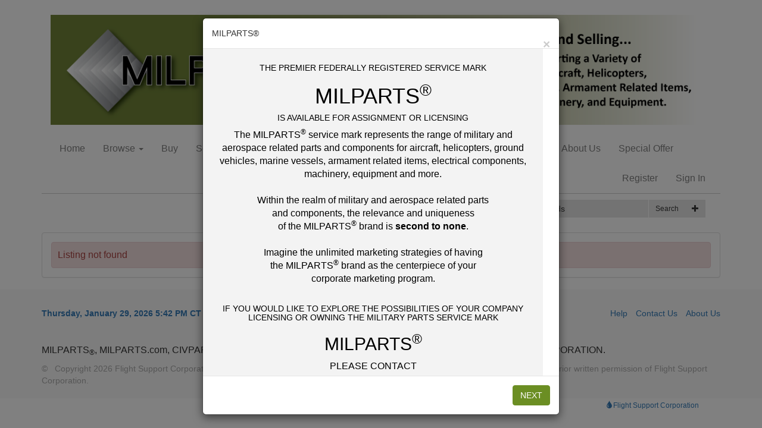

--- FILE ---
content_type: text/css
request_url: https://www.milparts.com/Content/AWE_Bootstrap3.css?v=20190918
body_size: 16983
content:
/*
    Theme Name: Unstyled Bootstrap 3 
    Author: RainWorx Software
    Description: 

    CSS DIRECTORY
	1. Bootstrap 3 Theme Changes - Bootstrap specific rules for this theme
	2. AuctionWorx Specific CSS - Non-Bootstrap rules
*/

/********************************************/
/********* Bootstrap 3 Theme Changes ********/
/********************************************/


@media (min-width: 1400px) {
    .container {
        width: 1370px;
    }
}

@media (max-width: 768px) {
    header .container {
        padding: 0;
    }
}

/* Alerts */
.alert {
    padding: 10px;
}

.panel .alert {
    margin-bottom: 0;
}

/*Breadcrumbs*/
.breadcrumb {
    background-color: transparent;
    font-size: 12px;
    padding: 5px 0 0 0;
    margin-bottom: 10px;
}

/* Buttons */
.btn ~ .btn {
    margin-left: 5px;
}

/* Dropdown Menus */
.dropdown-menu {
    z-index: 1200;
}

/* Forms */
.checkbox {
    padding-left: 0;
}

/* Lists */
.list-group-item .checkbox input[type="checkbox"] {
    margin-left: 0;
}

.list-group-item {
    background-color: transparent;
}

li > hr {
    margin: 5px 0;
    padding: 0;
}

/* Modals */
.modal-body {
    max-height: 350px;
    min-height: 100px;
    overflow: auto;
    -webkit-overflow-scrolling: touch;
}

@media (min-height: 600px) {
    .modal-body {
        max-height: 550px;
    }
}

@media (min-height: 800px) {
    .modal-body {
        max-height: 750px;
    }
}

@media (min-height: 1000px) {
    .modal-body {
        max-height: 850px;
    }
}

@media (min-height: 1200px) {
    .modal-body {
        max-height: 1050px;
    }
}


/* NavBar */
.navbar {
    margin-bottom: 0;
}

.navbar-right {
    padding-right: 10px;
}

.nav-primary .dropdown-menu {
    border: 0;
}


@media (min-width: 768px) {
    .navbar-right .dropdown-menu {
        right: auto;
    }
}

.nav > li > a:hover, .nav > li > a:focus {
    background-color: rgba(255,255,255,.1);
}

.navbar-default .navbar-text {
    color: #fff;
    margin-bottom: 10px;
}

.navbar-default {
    border-radius: 0;
    background-color: transparent;
    border: 0;
    border-bottom: 1px solid rgba(255,255,255,.2);
}

    .navbar-default .navbar-nav > li:hover {
        background-color: rgba(255,255,255,.1);
    }

    .navbar-default .navbar-nav > li > a, .navbar-default .navbar-nav > li > a:hover, .navbar-default .navbar-nav > li > a:focus {
        color: #000; /* MOLLEUR - was #fff */
    }

    .navbar-default .navbar-nav > .open > a, .navbar-default .navbar-nav > .open > a:hover, .navbar-default .navbar-nav > .open > a:focus {
        background-color: rgba(255,255,255,.1);
        color: #fff;
    }

.navbar-right .navbar-nav > li > a:hover {
    background-color: rgba(255,255,255,.1);
}

.btn.btn-default.btn-sm.navbar-btn {
    font-size: 14px;
    border-radius: 2px;
    padding: 2px 10px;
}

.navbar-default .navbar-brand, .navbar-default .navbar-brand:hover, .navbar-default .navbar-brand:focus {
    color: #fff;
}

    .navbar-default .navbar-brand:hover {
        background-color: rgba(255,255,255,.1);
    }

.navbar-default .navbar-toggle {
    border: 0;
    border-radius: 0;
    color: #fff;
    margin: 0 0 0 0;
    height: 50px;
    padding: 15px 15px;
}

    .navbar-default .navbar-toggle:hover, .navbar-default .navbar-toggle:focus {
        background-color: rgba(255,255,255,.1);
    }

    .navbar-default .navbar-toggle .icon-bar {
        background-color: #fff;
    }

.navbar-collapse {
    border-top: 0;
}

@media (max-width: 767px) {
    .navbar-default .navbar-nav .open .dropdown-menu > li > a {
        color: #fff;
    }

        .navbar-default .navbar-nav .open .dropdown-menu > li > a:hover, .navbar-default .navbar-nav .open .dropdown-menu > li > a:focus {
            color: #fff;
        }

    .navbar-default .navbar-nav .open .dropdown-menu > li:hover {
        background-color: rgba(255,255,255,.1);
    }

    .navbar-default .navbar-nav > li.dropdown:hover {
        background-color: transparent;
    }
}

/* Pagination */
.pagination {
    clear: both;
}

/* Panels */
.panel hr {
    margin: 10px 0;
}

/* Tables */
.table > tbody > tr > td {
    padding-right: 0;
}

.table > tbody > tr:first-child > td {
    border: 0;
}

/******************************************/
/******** AuctionWorx Specific CSS ********/
/******************************************/

/* General Elements */

html, body {
    font-size: 16px;
}

a:hover, a:focus {
    text-decoration: none;
}

select {
    font-size: 16px;
    text-transform: capitalize;
}

    select.form-control.input-sm {
        font-size: 16px;
    }

    select.form-control {
        font-size: 16px;
    }

input.form-control[type=text] {
    font-size: 16px;
}

input.form-control[type=number] {
    font-size: 16px;
}

@media (min-width: 769px) {
    select.form-control.input-sm {
        font-size: 12px;
    }

    select.form-control {
        font-size: 14px;
    }

    input.form-control[type=text] {
        font-size: 14px;
    }

    input.form-control[type=number] {
        font-size: 14px;
    }
}

.awe-hidden {
    display: none;
}

.help-tip {
    color: #000;
    display: none;
    margin-top: 5px;
}

.no-history {
    color: #777;
    font-style: italic;
    font-weight: bold;
    margin: 10px;
    text-align: center;
}

.no-address {
    color: #777;
    font-style: italic;
}

.pdficon {
    margin-right: 10px;
    vertical-align: middle;
}

.required:after {
    color: red;
    content: ' *';
}


.btn-facebook {
    background-color: #3b5998;
    border-color: rgba(0,0,0,0.2);
    color: #fff;
    margin: 0px 15px;
    padding-left: 44px;
    position: relative;
    text-overflow: ellipsis;
    width: auto;
}

    .btn-facebook:hover, .btn-facebook:active, .btn-facebook:focus {
        background-color: #2d4373;
        border-color: rgba(0,0,0,0.2);
        color: #fff;
    }

.btn-google {
    background-color: #dd4b39;
    border-color: rgba(0,0,0,0.2);
    color: #fff;
    padding-left: 44px;
    text-overflow: ellipsis;
}

    .btn-google:hover, .btn-google:hover, .btn-google:focus {
        background-color: #c23321;
        border-color: rgba(0,0,0,0.2);
        color: #fff;
    }

    .btn-facebook > :first-child, .btn-google > :first-child {
        border-right: 1px solid rgba(0,0,0,0.2);
        color: #fff;
        font-size: 1.6em;
        line-height: 34px;
        text-align: center;
        width: 32px;
        position: absolute;
        left: 0;
        top: 0;
        bottom: 0;
    }

.text-or {
    border-bottom: 1px solid #ebebeb;
    color: #999;
    font-style: italic;
    font-weight: bold;
    line-height: 0.1em;
    margin: 10px 0 15px;
    padding: -5px;
    text-align: center;
    text-transform: uppercase;
    width: 100%;
}

    .text-or span {
        background: #fff;
        padding: 0 15px;
    }

.btn-xs.pull-right + .btn-xs.pull-right {
    margin-right: 5px;
}

/* Page/Section Title/Heading */
.section-title {
    font-weight: bold;
}

    .section-title .btn {
        margin: -3px auto;
    }

    .section-title .pull-right {
        margin-top: 0px;
    }

    .section-title .pull-left {
        margin-top: 0px;
    }

/* LOGO */
.logo {
    padding: 15px;
}

@media (max-width: 767px) {
    .logo img {
        margin: 0px auto;
    }
}


/* User Navigation */
@media (max-width: 767px) {
    .user-nav .navbar-text {
        margin: 0;
        padding: 10px 15px;
    }

    .user-nav li {
        overflow: hidden;
    }

    .user-nav .navbar-btn {
        margin-left: 15px;
    }
}

.user-nav > .navbar-nav li:first-child:hover, .user-nav > .navbar-nav li.hidden-xs:hover {
    background-color: transparent;
}

.myaccount__dropdown {
    padding: 15px;
}

    .myaccount__dropdown li a {
        padding: 10px;
    }

    .myaccount__dropdown .divider {
        background-color: #49B0DE;
        height: 1px;
        margin: 0;
    }

    .myaccount__dropdown li a .glyphicon {
        color: #49B0DE;
        font-size: smaller;
        padding-left: 10px;
    }

@media (max-width: 767px) {
    .myaccount__dropdown {
        padding: 0px;
    }

        .myaccount__dropdown .divider {
            background-color: transparent;
        }
}


/* Secondary Navigation */
.nav-secondary {
    padding-left: 15px;
}

    .nav-secondary .nav-pills > li > a {
        color: #000;    /* MOLLEUR - was #fff */
        border-radius: 0;
    }

    .nav-secondary .nav-pills li a {
        margin-top: 5px;
        padding: 10px 15px;
    }

    .nav-secondary form {
        margin: 10px 25px 10px 10px;
    }

    .nav-secondary input#FullTextQuery1 {
        width: 250px;
    }

    .nav-secondary .form-control {
        background-color: rgba(255,255,255,.25);
        border: 0;
        border-radius: 0;
        box-shadow: none;
        margin-right: 2px;
        color: #fff;
    }

        .nav-secondary .form-control:focus {
            color: #fff;
        }

        .nav-secondary .form-control::placeholder { /* Chrome, Firefox, Opera, Safari 10.1+ */
            color: #fff;
        }

        .nav-secondary .form-control::-webkit-input-placeholder { /* Microsoft Edge */
            color: #fff;
        }

        .nav-secondary .form-control:-ms-input-placeholder { /* Internet Explorer 10-11 (single colon syntax) */
            color: #fff;
        }

    .nav-secondary form .btn, .nav-secondary form .btn:focus, .nav-secondary form .btn:active {
        background-color: rgba(255,255,255,.25);
        border: 1px solid rgba(255,255,255,0);
        border-radius: 0;
        color: #fff;
        box-shadow: none;
    }

    .nav-secondary .btn-group.open .dropdown-toggle, .nav-secondary .btn-group.open .dropdown-toggle:active:focus {
        box-shadow: none;
    }

    .nav-secondary form .btn:hover {
        background-color: rgba(255,255,255,.35);
    }

@media (max-width: 767px) {
    .nav-secondary {
        padding: 5px;
    }

        .nav-secondary ul {
            display: none;
        }

        .nav-secondary input#FullTextQuery1 {
            width: 100%;
        }

        .nav-secondary .input-group-btn:last-child > .btn {
            margin-left: 1px;
        }

        .nav-secondary form {
            margin-right: 10px;
        }
}


.categories .panel-default .nav > li > a:hover, .categories .panel-default .nav > li > a:focus {
    background-color: #f5f5f5;
    border-radius: 0;
}

.categories .panel-default .nav > li.active > a:hover {
    background-color: #337ab7;
}

/* Category & Region Dropdown Navigation */
.menu-list {
    list-style: none;
    padding-left: 2px;
}

@media only screen and (min-width : 768px) {

    .menu-list.nav-pills li {
        width: 33%;
    }

    .browse-categories {
        min-width: 600px;
    }
}

@media only screen and (min-width : 992px) {

    .menu-list.nav-pills li {
        width: 25%;
    }

    .browse-categories {
        min-width: 800px;
    }
}

@media only screen and (min-width : 1200px) {

    .browse-categories {
        min-width: 1000px;
    }
}

.menu-list.nav-pills li + li {
    margin-left: 0;
}

.menu-list.nav-pills > li > a {
    background-color: rgba(0, 0, 0, 0.025);
    margin: 3px;
}

    .menu-list.nav-pills > li > a:hover {
        background-color: rgba(0, 0, 0, 0.085);
        margin: 3px;
    }

    .menu-list.nav-pills > li > a > .badge {
        margin-left: 10px;
    }


/* Footer */
footer {
    background-color: #f8f8f8;
    padding-top: 10px;
}

footer {
    padding-top: 30px;
}

    footer #Time {
        margin-bottom: 20px;
        font-size: 14px;
        color: #337ab7;
        font-weight: 700;
    }

.footer__copyright {
    color: #aaa;
    font-size: 14px;
    margin-bottom: 20px;
}

.footer__links {
    font-size: 14px;
    margin-bottom: 20px;
}

    .footer__links a {
        padding-left: 0;
        padding-top: 10px;
        display: block;
    }

@media (min-width: 630px) {
    .footer__links a {
        padding-right: 20px;
        padding-top: 0;
        display: inline-block;
    }
}

@media (min-width: 992px) {
    .footer__links {
        text-align: right;
    }

        .footer__links a {
            padding-left: 10px;
            padding-right: 0;
            padding-top: 0;
            display: inline-block;
        }
}

footer .currency {
    margin-bottom: 20px;
}


/* Search */
#awe-listing-search-category-container .form-group {
    margin-left: 0;
    margin-right: 0;
}

@media (max-width:992px) {
    .form-horizontal .control-label.search__label--listing {
        text-align: left;
    }
}

/* Category, Region, My Account Menus for media max-width=767 */
.categories .dropdown {
    margin-bottom: 10px;
}

.categories .dropdown-menu {
    width: 100%;
}


/* Listing Status Labels */
.status-label > .label {
    float: right;
    font-size: unset;
    font-weight: normal;
}

.status-type {
    position: absolute;
    right: 5px;
    top: 5px;
}

.sold {
    background-color: #ccc;
    color: #fff;
    padding: 3px 10px;
    border-radius: 4px;
}

/* Listing & Event Display List and Grid - Home, Browse, Search Results */
.listing {
    margin: 0 0 10px 0;
    min-height: 145px;
    padding: 5px;
    position: relative;
}

    .listing .title {
        font-size: 1rem;
        margin-top: 0;
        padding-right: 65px;
    }

    .listing .subtitle {
        font-size: 1rem;
        margin-top: 0;
    }

        .listing .title a, .listing .subtitle a {
            color: #555;
        }

    .listing.highlight .title a, .listing.highlight .subtitle a {
        color: #286090;
    }

    .listing .shipping {
        vertical-align: bottom;
    }

        .listing .shipping .btn {
            background-color: transparent;
        }

    .listing .cta {
        bottom: 5px;
        right: 5px;
        position: absolute;
    }
    /*Call to action - contains 'bid now' button, etc.*/
    .listing .time {
        font-weight: 600;
        margin-bottom: 2px;
        text-align: right;
    }

    .listing .price {
        color: green;
        font-size: 16px;
        font-weight: bold;
    }

        .listing .price.ended {
            color: #999;
        }

    .listing .bids {
        margin: 0;
        padding: 3px 0 0 3px;
        text-align: right;
    }

        .listing .bids > .glyphicon {
            color: #e3e3e3;
        }

        .listing .bids .btn {
            min-width: 100px;
        }


    .listing.event .subtitle {
        padding-bottom: 15px;
    }

    .listing.event .time {
        bottom: 5px;
        right: 5px;
        position: absolute;
    }

@media (max-width: 768px) {
    .listing .img-container {
        max-width: 170px;
        padding-bottom: 45px;
        padding-right: 0;
    }

    .listing .title {
        font-size: 14px;
        padding-bottom: 20px;
        padding-right: 0;
    }

    .listing .subtitle {
        display: none;
    }

    .listing .shipping {
        display: none;
    }

    .listing .cta {
        text-align: right;
        width: 100%;
    }

    .listing .price {
        font-size: 14px;
    }

    .listing .cta .bids {
        border-top-left-radius: 0;
    }

    .listing .bids a {
        padding: 3px 5px;
    }

    .listing .seller {
        display: none;
    }

    .listing .time {
        font-size: smaller;
    }

        .listing .time .remaining {
            display: none;
        }

    .listing .status-type {
        display: none;
    }

    .listing.event .title {
        margin-bottom: 5px;
        padding-bottom: 0;
    }

    .listing.event p {
        padding-bottom: 10px;
    }
}

.galleryContainer {
    margin: 0 -5px 0 -5px;
}

.galleryUnit {
    padding-right: 5px;
    padding-left: 5px;
    position: relative;
}

    .galleryUnit > .panel.panel-default {
        background-color: #fff;
        padding: 10px;
        margin-bottom: 10px;
    }

.galleryImage {
    height: 200px;
    overflow: hidden;
    position: relative;
}

    .galleryImage img {
        max-height: 200px;
        position: absolute;
        left: 50%;
        top: 50%;
        transform: translate(-50%, -50%);
    }

.galleryTitle {
    overflow: hidden;
    text-overflow: ellipsis;
    white-space: nowrap;
    font-size: 16px;
    line-height: 18px;
    font-weight: normal;
    margin: 0 0 10px;
    padding: 0px;
}

    .galleryTitle .small {
        font-size: 14px;
    }

.galleryData--title {
    font-size: 12px;
    margin-bottom: 5px;
    text-transform: uppercase;
}

.galleryData--values {
    margin-bottom: 0;
}

.galleryTime--active, .galleryQTY, .galleryDate--ended {
    float: right;
    font-size: 16px;
}

.galleryDate--ended {
    padding-right: 24px;
}

.galleryTime--active {
    font-weight: bold;
}

.galleryPrice {
    color: #009933;
}

    .galleryPrice .NumberPart {
        font-size: 16px;
        font-weight: bold;
        line-height: 1;
    }

.galleryPrice--ended, .galleryTime--ended {
    color: #555;
}

    .galleryPrice--ended .NumberPart {
        font-size: 16px;
        font-weight: bold;
        line-height: 1;
    }

@media (min-width: 1200px) and (max-width: 1399px) {
    .time__format--classic {
        font-size: 12px;
        padding-top: 3px;
    }
}

.timeLabel, .qtyLabel {
    float: right;
}

.qtyLabel-xs {
    visibility: hidden;
}

@media screen and (max-width: 675px) {
    .galleryImage {
        height: 160px;
    }

        .galleryImage img {
            max-height: 160px;
        }

    .galleryData--title {
        display: none;
    }

    .galleryTime--active {
        display: block;
        float: none;
        margin-left: -8px;
    }

    .galleryQTY {
        display: block;
        float: none;
    }

        .galleryQTY span {
            font-size: 14px;
        }

    .qtyLabel-xs {
        visibility: visible;
    }

    .galleryUnit .no-photo {
        padding-top: 15%;
    }
}

@media screen and (max-width: 469px) {
    .galleryImage {
        height: 110px;
    }
}

.listingTypeIcon {
    position: absolute;
    right: 10px;
    bottom: 10px;
}


/* Shipping Option Display */
table.shipping-modal {
    margin-bottom: 0;
}

.modal-footer.shipping-modal {
    margin-top: 0;
}

/* No Photo Placeholders */
.no-photo {
    color: #ccc;
    background-color: rgba(0,0,0,0.05);
    height: 100%;
    padding: 25% 0 25% 0;
    text-align: center;
    width: 100%;
}

    .no-photo p {
        font-weight: bold;
    }

    .no-photo span {
        color: #fff;
        font-size: 50px;
        opacity: 0.5;
    }

.no-photo-thumbnail {
    padding: 0;
    max-width: 150px;
}

    .no-photo-thumbnail img {
        opacity: .05;
        position: relative;
    }

    .no-photo-thumbnail p {
        color: #ccc;
        font-weight: bold;
        margin-bottom: 0;
        margin-top: -20px;
        text-align: center;
    }

@media (max-width: 500px) {
    .no-photo-thumbnail p {
        font-size: smaller;
    }
}

/* Listing Decorations */
.listing-badge {
    position: absolute;
}

    .listing-badge:before {
        color: #fff;
        border: 10px solid #337ab7;
        border-right-color: transparent;
        box-shadow: 0 5px 5px -5px #000;
        font-weight: bold;
        height: 0;
        line-height: 0;
        padding-right: 10px;
        position: absolute;
        top: -3px;
        left: -13px;
        z-index: 1;
    }

    .listing-badge:after {
        content: "";
        border: 4px solid #286090;
        border-left-color: transparent;
        border-bottom-color: transparent;
        position: absolute;
        top: 17px;
        left: -13px;
    }

.galleryUnit .listing-badge:before {
    top: -6px;
    left: -18px;
}

.galleryUnit .listing-badge:after {
    top: 14px;
    left: -18px;
}

.highlight {
    background-color: #e9eff3 !important;
}

/* Listing/Lot Detail Page */
img.full {
    margin: 10px auto;
}

.video { /*applies to youtube iframe*/
    border-width: 0;
    margin-left: auto;
    margin-right: auto;
}

.description img {
    /* copied from standard bootstrap .img-responsive definition */
    display: block;
    height: auto;
    max-width: 100%;
}

.description {
    overflow: hidden;
}

@media only screen and (max-width: 600px) {
    #iFrameYouTube {
        height: 75%;
        margin: 0 auto;
        width: 75%;
    }
}

.closed-details {
    border-radius: 0;
    margin-top: 20px;
}


/* listing/lot detail Q & A area*/
.listing-question {
    margin-bottom: 10px;
}

.question-label, .answer-label {
    font-weight: bold;
}

.question-text {
    padding-right: 10px;
}

.question-username-label, .question-username {
    font-size: small;
    font-style: italic;
}

.question-datetime {
    font-size: small;
    font-style: italic;
}

.listing-answer {
    margin-left: 25px;
}

.length-count {
    margin-left: 10px;
    margin-right: 10px;
}

#ListingQuestionInput {
    width: 100%;
    height: 100px;
}

#ListingAnswerInput {
    width: 100%;
    height: 100px;
}

.question-answer {
    padding: 10px;
    margin: 5px 0 0 0;
    background-color: rgba(0,0,0,.035);
}

.ListingQA .btn {
    margin-top: 10px;
}

/* Listing & Event Display In My Account */
.filter {
    border: 1px solid #e3e3e3;
    border-radius: 4px;
    padding: 10px;
    margin-bottom: 10px;
    text-align: right;
}

    .filter label {
        padding-right: 5px;
    }

.myaccount .panel {
    padding: 5px;
}

.myaccount .panel-heading {
    margin-top: -5px;
    margin-left: -5px;
    margin-right: -5px;
}

.myaccount .panel-footer {
    margin-bottom: -5px;
    margin-left: -5px;
    margin-right: -5px;
}

.myaccount .line-item {
    background-color: #fff;
    border: 1px solid #ebebeb;
    border-radius: 4px;
    margin-bottom: 10px;
    padding: 10px;
}

    .myaccount .line-item > div {
        float: left;
        max-width: 65%;
    }

.myaccount .item-data p:last-child {
    margin-bottom: 0;
}

.myaccount .line-item .img-container {
    padding: 0 10px;
    width: 120px;
}

.myaccount .list, .myaccount .won-list {
    background-color: #fff;
    border: 1px solid #ebebeb;
    margin-top: 10px;
    padding: 5px;
    position: relative;
}

    .myaccount .list .btn-group {
        margin: 10px;
        position: absolute;
        top: 0;
        right: 0;
    }

    .myaccount .list .contact {
        margin: 10px;
        position: absolute;
        bottom: 0;
        right: 0;
    }

.myaccount input.checkall {
    margin: 10px;
}

.myaccount input.row-selection-checkbox {
    margin: 5px;
}

.myaccount .heading {
    border: 1px #e3e3e3 solid;
    color: #999;
}

    .myaccount .heading > .row > div {
        height: auto;
        line-height: 35px;
    }

.myaccount .btn-group.pull-right {
    padding-left: 5px;
}

.myaccount > .panel > form > button {
    margin-top: 10px;
}

.myaccount .watch-item {
    position: relative;
    background-color: #fff;
    border: 1px solid #ebebeb;
    border-radius: 4px;
    margin-bottom: 10px;
    padding: 10px;
    padding-right: 35px;
}

.myaccount .active-bid {
    position: relative;
    background-color: #fff;
    border: 1px solid #ebebeb;
    border-radius: 4px;
    margin-bottom: 10px;
    padding: 10px;
}

    .myaccount .watch-item .img-container, .myaccount .active-bid .img-container {
        padding: 0 10px;
        width: 140px;
        min-height: 130px;
        float: left;
    }

.watch-item__cta, .active-bid__cta {
    text-align: center;
}

    .watch-item__cta .btn, .active-bid__cta .btn {
        margin-bottom: 15px;
    }


.watch-item__label, .active-bid__label {
    padding-top: 10px;
    text-transform: uppercase;
    color: #666;
    font-size: .85rem;
}

.watch-item__time, .active-bid__time {
    color: red;
    font-weight: 600;
}

.watch-item__time--preview {
    color: green;
    font-weight: 600;
}

.watch-item__date, .active-bid__date {
}

.watch-item .close {
    position: absolute;
    top: 8px;
    right: 8px;
}

.watch-item .label, .active-bid .label {
    font-size: 10px;
    padding: 1px 5px;
    border-radius: 0;
    vertical-align: middle;
}

.summary {
    padding-left: 20px;
}

    .summary.active {
        background-color: #337ab7;
    }

        .summary.active a {
            color: #fff;
        }

.payment-method {
    border: 1px solid #e3e3e3;
    padding: 5px;
    margin: 5px;
}

@media (max-width: 768px) {
    .myaccount .line-item > div {
        max-width: 100%;
    }

    .myaccount .line-item .img-container {
        display: none;
    }

    .myaccount .list img {
        margin-left: 0;
    }

    .myaccount .list .btn-group {
        margin: 10px;
        top: auto;
        bottom: 0;
        right: 0;
        position: absolute;
    }

    .myaccount .list .btn.invoice {
        float: right;
    }

    .myaccount #ToggleFilterOptions {
        margin-bottom: 5px;
    }
}

/* My Account: Bidding Key */
.key.winning {
    color: green;
    font-weight: bold;
    margin: 0 15px 0 0;
}

.key.winning-reserve {
    color: orange;
    font-weight: bold;
    margin: 0 15px 0 0;
}

.key.not-winning {
    color: red;
    font-weight: bold;
    margin: 0 15px 0 0;
}

/* My Account : Sale Report */
#ReportResults .row:nth-child(4n+1), #ReportResults .row:nth-child(4n+2) {
    background-color: transparent;
}

#ReportResults .row:nth-child(4n+3), #ReportResults .row:nth-child(4n+4) {
    background-color: #ebebeb;
}

#ReportResults .row {
    padding: 5px 0;
}

#ReportResults {
    padding-bottom: 0;
    padding-top: 0;
}

.awe-reports + .pagination {
    margin-top: 0;
    margin-bottom: 5px;
}

@media (max-width: 767px) {
    #ReportResults .visible-xs {
        display: inline-block !important;
    }

    #ReportResults .row > div {
        border-bottom: 1px solid #f8f8f8;
        padding: 3px;
    }
}

.SubmitOnChange + script + .SubmitOnChange {
    margin-top: 5px;
}

.SubmitOnChange + .SubmitOnChange {
    margin-top: 5px;
}

/* Create / Edit Listing & Image Uploading */
div.ProgressBar {
    border: 1px solid black;
    display: -moz-inline-stack;
    display: inline-block;
    *display: inline;
    height: .75em;
    margin-left: 1em;
    margin-right: 1em;
    padding: 0;
    width: 100px;
    zoom: 1;
}

    div.ProgressBar div {
        background-color: Green;
        font-size: 1pt;
        height: 100%;
        float: left;
    }

span.asyncUploader object {
    left: 10px;
    position: relative;
    top: 5px;
}

.imagecontainer {
    position: relative;
    float: left;
    height: 170px;
    margin: 10px 10px 10px 0;
    width: 150px;
    background-color: #f1f1f1;
    overflow: hidden;
}

    .imagecontainer img {
        margin: 0 auto;
    }

.imagecontainer-highlight {
    background-color: #CCC;
    border: 1px solid grey;
    float: left;
    height: 170px;
    margin: 10px 10px 0 0;
    width: 150px;
}

.event-banner-container {
    border: 1px solid transparent;
    margin-bottom: 10px;
    margin-right: 10px;
    margin-top: 10px;
}

.imagecontainer > .btn-group {
    position: absolute;
    bottom: 0;
    left: 0;
    width: 151px;
}

.img-delete, .img-rotate-CW {
    border-top-right-radius: 0;
    border-top-left-radius: 0;
}

.img-delete {
    width: 75px;
}

.img-rotate-CW {
    width: 76px;
}

.img-busy {
    background-color: #000;
    filter: alpha(opacity=40); /* msie */
    opacity: 0.4;
}

.img-buttons-hide {
    display: none;
}

.shipping__method {
    float: left;
    clear: both;
    margin-top: 20px;
    padding: 10px;
    line-height: 1;
    color: #fff;
    white-space: nowrap;
    vertical-align: baseline;
    border-radius: 4px;
    background-color: #337ab7;
}

    .shipping__method .awe-additional-shipping {
        color: #fff;
    }

.filecontainer {
    margin-top: 10px;
}

#change-region-container .form-group {
    margin-left: 0;
    margin-right: 0;
}

#change-category-container .form-group {
    margin-left: 0;
    margin-right: 0;
}

/* Category Selector */
#catlistboxes .form-group, #reglistboxes .form-group, #catlistboxes .form-control, #reglistboxes .form-control {
    display: inline-block;
    margin-bottom: 0;
}

#catlistboxes select, #reglistboxes select {
    margin: 0 5px 5px 0;
    float: left;
    width: auto;
}

.awe-category-group {
    display: inline-block;
}

.control-readonly-value {
    margin-top: 7px;
}

/* Event Details */
ul.eFilter {
    margin-bottom: 10px;
}

h1.event-title {
    font-size: 20px;
    font-weight: bold;
    margin-top: 0;
}

    h1.event-title .label {
        float: right;
    }

.event-banner img {
    margin: 0 auto 15px auto;
}

.event-data .glyphicon-envelope {
    font-size: 19px;
    margin-right: 13px;
    margin-left: 2px;
    vertical-align: middle;
}

.event-data .glyphicon-list-alt {
    font-size: 19px;
    margin-right: 14px;
    margin-left: 1px;
    vertical-align: middle;
}

.event-data .glyphicon-forward {
    font-size: 19px;
    margin-right: 11px;
    margin-left: 4px;
    vertical-align: top;
}

.event-data .data-card {
    border: 1px solid #ccc;
    background-color: #fff;
    border-radius: 4px;
    color: #555;
    padding: 10px;
    text-align: center;
}

.data-card + .data-card {
    margin-top: 10px;
}

.event-data .data-card.small {
    padding: 5px 10px;
}

.event-data .data-card hr {
    margin: 0;
    padding: 0;
}

.event-media {
    float: left;
    margin-right: 10px;
}

@media (max-width: 768px) {
    .event-data .col-sm-6 + .col-sm-6 {
        margin-top: 10px;
    }
}
/* Event Editing */
.readonly {
    padding-top: 7px;
}

/* Event Closing Groups */
.evui-mainContainer {
    padding: 10px;
    overflow: auto;
    overflow-x: scroll;
    width: 100%;
}

.evui-groupContainer {
    background-color: #fff;
    border: 1px solid #ccc;
    border-radius: 4px;
    clear: both;
    float: left;
    margin-bottom: 15px;
    max-height: 115px;
    min-height: 50px;
    padding: 5px;
    white-space: nowrap;
}

    .evui-groupContainer:hover {
        border-color: #999;
    }

    .evui-groupContainer:last-child {
        clear: both;
        text-align: center;
        width: 100%;
    }

        .evui-groupContainer:last-child .evui-group-label {
            width: 100%;
        }

.evui-lotContainer {
    background-color: #B9D3EE;
    border-right: 5px solid #B9D3EE;
    cursor: pointer;
    display: inline-block;
    margin: 10px;
    padding: 5px;
    width: 200px;
    white-space: nowrap;
}

.evui-lotContainer-data .btn {
    padding: 0 5px;
}

.autoextenditem.evui-lotContainer {
    background-color: #FFCC99;
    border-right: 5px solid #FFCC99;
}

.evui-groupLabel {
    background-color: #F8F8F8;
    font-weight: bold;
    padding: 5px;
}

.evui-newtarget {
    border: 1px dashed;
    margin: -10px;
    padding: 30px;
    z-index: 1;
}

.evui-quickLotMove {
    cursor: pointer;
}

.evui-quickmove-options {
    font-size: smaller;
    position: absolute;
    z-index: 9999;
}


.event__button-container .btn {
    margin: 5px;
}

/* Banners */
.banner.top {
    margin-bottom: 10px;
    text-align: center;
}

    .banner.top img {
        margin: 0 auto;
    }

.banner.left img {
    margin-bottom: 10px;
}

.banner.bottom {
    clear: both;
    margin-bottom: 10px;
    text-align: center;
}

/* Feedback & Star Ratings */
.stars-off {
    float: left;
    margin-bottom: 2px;
    width: 80px;
}

.stars-off, .stars-on {
    background: url(../Content/Images/General/jquery.ui.stars.gif) repeat-x 0 -32px;
    height: 16px;
    position: relative;
}

.stars-on {
    background-position: 0 -48px;
    position: absolute;
}

.stars-on-1 {
    width: 16px;
}

.stars-on-2 {
    width: 32px;
}

.stars-on-3 {
    width: 48px;
}

.stars-on-4 {
    width: 64px;
}

.stars-on-5 {
    width: 80px;
}

/* SiteMap */
ul.sitemap li {
    list-style: none;
    margin-left: -20px;
    text-align: left;
    padding-top: 5px;
}

ul.sitemap a:hover {
    text-decoration: none;
}

    ul.sitemap a:hover:after {
        content: " \e080";
        font-family: 'Glyphicons Halflings';
        font-size: smaller;
    }


/* Validation */
.input-validation-error {
    background-color: #f2dede;
    border-color: #b94a48;
    -webkit-box-shadow: inset 0 1px 1px rgba(0, 0, 0, 0.075);
    box-shadow: inset 0 1px 1px rgba(0, 0, 0, 0.075);
    color: #b94a48;
}

    .input-validation-error:focus {
        border-color: #953b39;
        -webkit-box-shadow: inset 0 1px 1px rgba(0, 0, 0, 0.075), 0 0 6px #d59392;
        box-shadow: inset 0 1px 1px rgba(0, 0, 0, 0.075), 0 0 6px #d59392;
    }

.validation-summary-errors /* The summary of validation errors - display at the top of a form */ {
    background-color: #f2dede;
    border: 1px solid #ebccd1;
    color: #a94442;
    font-size: 85%;
    padding: 5px;
}

    .validation-summary-errors li {
        display: block;
        padding: 5px;
        position: relative;
    }

.field-validation-error {
    color: #8a1f11;
}

/* SignalR */
#SignalRStatus {
    bottom: 0;
    left: 0;
}

.SignalRStatus-connected {
    color: #3c763d;
}

.SignalRStatus-reconnect {
    color: #8a6d3b;
}

.SignalRStatus-stopped {
    color: #a94442;
}

.signalr-updatable {
    -webkit-transition: background-color 300ms linear;
    -moz-transition: background-color 300ms linear;
    -o-transition: background-color 300ms linear;
    transition: background-color 300ms linear;
}

.signalr-updating {
    background: #fe062e; /* IE */
    background: rgba(255,0,0,1); /* Everyone else */
}

.signalr-pulse {
    -webkit-transition: .5s ease;
    -moz-transition: .5s ease;
    -o-transition: .5s ease;
    transition: .5s ease;
    display: inline-block;
    transform: rotateX(360deg);
}

.signalr-pulse-block {
    -webkit-transition: .5s ease;
    -moz-transition: .5s ease;
    -o-transition: .5s ease;
    transition: .5s ease;
    transform: rotateX(360deg);
}

.awe-alert-signalr {
    width: 0px;
    height: 75px;
    position: fixed;
    left: 0;
    bottom: 20px;
    text-transform: none;
    font-size: 14px;
    z-index: 9999;
}

/* Recaptcha */
@media (max-width: 444px) {
    #recaptcha_challenge_image {
        display: block;
        float: left;
        width: 200px !important;
    }

    .recaptcha_table #recaptcha_image {
        background: none;
        margin: 0 !important;
        width: 200px !important;
    }

    .recaptchatable .recaptcha_r1_c1, .recaptchatable .recaptcha_r2_c2, .recaptchatable .recaptcha_r3_c1, .recaptchatable .recaptcha_r3_c2, .recaptchatable .recaptcha_r7_c1, .recaptchatable .recaptcha_r8_c1, .recaptchatable .recaptcha_r3_c3, .recaptchatable .recaptcha_r2_c1, .recaptchatable .recaptcha_r4_c1, .recaptchatable .recaptcha_r4_c2, .recaptchatable .recaptcha_r4_c4, .recaptchatable .recaptcha_image_cell {
        background: none !important;
    }

    #recaptcha_widget_div {
        border: 1px solid #ccc;
    }
}

/* Administration Access */
.admin {
    position: absolute;
    top: 10px;
    right: 30px;
    z-index: 2;
}

    .admin .btn {
        opacity: 0.70;
    }

        .admin .btn:hover {
            opacity: 0.90;
        }

/* Under Maintenance */
.maintenance {
    margin-top: 5%;
}

/* jquery ui datepicker fix */
.ui-datepicker {
    z-index: 9999 !important;
}

/***************************************/
/*version 3.1*/
/***************************************/

/*homepage announcement splash classes - use .header-splash to match background colors*/
.hp-announce {
    margin-top: -15px;
    margin-bottom: 15px;
}

.hp-text {
    color: #fff;
    text-align: center;
    font-size: 26px;
    font-weight: 300;
}

    .hp-text span {
        font-weight: 500;
    }

.hp-buttons {
    text-align: center;
    margin-top: 45px;
}

    .hp-buttons button {
        width: 160px;
    }

.hp-text2 {
    color: #f8f8f8;
    text-align: center;
    padding-top: 15px;
}


header {
    margin-bottom: 15px;
    padding-top: 10px;
}

    header > .container {
        position: relative;
    }

.detail__option-menu .awe-rt-hideable, .detail__context__container .awe-rt-hideable {
    display: none;
}

.detail__option-menu {
    display: flex;
    border-top: 5px solid #337ab7;
    background-color: #f5f5f5;
    margin-bottom: 10px;
}

    .detail__option-menu > .detail__option-menu__link {
        max-width: 150px;
    }

.detail__option-menu__link {
    display: inline-block;
    flex: 1;
    text-align: center;
    color: #555;
    text-decoration: none;
    padding: 10px;
}

    .detail__option-menu__link:hover {
        text-decoration: none;
        background-color: rgba(255,255,255,.75);
        color: #0276FD;
    }

.detail__option-menu__icon {
    display: block;
    text-align: center;
    fill: #555;
}

.detail__option-menu__label {
    display: block;
    text-align: center;
    white-space: nowrap;
    font-size: 12px;
    text-transform: lowercase;
}

@media (max-width: 500px) {
    .detail__option-menu > .detail__option-menu__link {
        max-width: 500px;
    }

    .detail__option-menu__label {
        font-size: 10px;
    }
}

.dropdown__item--withicon {
    position: relative;
    white-space: nowrap;
    padding-right: 15px;
}

    .dropdown__item--withicon .material-icons {
        position: absolute;
        right: 10px;
        top: 30%;
    }


.btn__detail__checkout {
    background-color: #5cb85c;
    color: #fff;
    margin: 5px;
}

    .btn__detail__checkout:hover, .btn__detail__checkout:active, .btn__detail__checkout:focus {
        background-color: #449d44;
        color: #fff;
        text-decoration: none;
    }

.btn__detail__feedback {
    background-color: #5bc0de;
    color: #fff;
    margin: 5px;
}

    .btn__detail__feedback:hover, .btn__detail__feedback:active, .btn__detail__feedback:focus {
        background-color: #31b0d5;
        color: #fff;
        text-decoration: none;
    }

.btn__detail__contactuser {
    background-color: #5bc0de;
    color: #fff;
    margin: 5px;
}

    .btn__detail__contactuser:hover, .btn__detail__contactuser:active, .btn__detail__contactuser:focus {
        background-color: #31b0d5;
        color: #fff;
        text-decoration: none;
    }

.btn__detail__invoices {
    background-color: #5bc0de;
    color: #fff;
    margin: 5px;
}

    .btn__detail__invoices:hover, .btn__detail__invoices:active, .btn__detail__invoices:focus {
        background-color: #31b0d5;
        color: #fff;
        text-decoration: none;
    }

.btn__detail__draft {
    background-color: #5cb85c;
    color: #fff;
    margin: 5px;
}

    .btn__detail__draft:hover, .btn__detail__draft:active, .btn__detail__draft:focus {
        background-color: #449d44;
        color: #fff;
        text-decoration: none;
    }

.btn__detail__offers {
    background-color: #f0ad4e;
    color: #fff;
    margin: 5px;
}

    .btn__detail__offers:hover, .btn__detail__offers:active, .btn__detail__offers:focus {
        background-color: #f0ad4e;
        color: #fff;
        text-decoration: none;
    }

    .btn__detail__draft svg, .btn__detail__invoices svg, .btn__detail__feedback svg, .btn__detail__contactuser svg, .btn__detail__checkout svg, .btn__detail__offers svg {
        fill: #fff;
    }

.btn__detail__draft:hover .detail__option-menu__icon--svg {
    fill: #fff;
}

.detail__context__container {
    background-color: #f5f5f5;
    text-align: center;
    display: flex;
    align-items: center;
}

.detail__checkout {
    flex: 1;
    display: flex;
}

.detail__contactuser {
    flex: 1;
    display: flex;
}

.detail__feedback {
    flex: 1;
    display: flex;
}

.detail__invoices {
    flex: 1;
    display: flex;
}

.detail__manageoffers {
    flex: 1;
    display: flex;
}

.detail__activate {
    flex: 1;
    display: flex;
}

.detail__payfees {
    flex: 1;
    display: flex;
}

.detail__title__wrapper {
    float: right !important;
    clear: none !important;
}

.detail__title {
    margin-top: 0;
    padding-right: 70px;
}

.detail__context__container .dropdown-menu {
    left: 5px;
    border: 0;
}

    .detail__context__container .dropdown-menu > li > a {
        padding: 10px;
        display: inline-block;
    }

.detail__option-menu__link.isWatching {
    background-color: rgba(255,255,255,.75);
    color: #449d44;
    cursor: default;
}

    .detail__option-menu__link.isWatching:hover {
        background-color: rgba(255,255,255,.75);
        color: #449d44;
    }

.detail__draft {
    display: flex;
}

@media (max-width:500px) {
    .detail__feedback {
        display: none;
    }
}


.invoice__status__icon--paid {
    color: #449d44;
}

.invoice__status__icon--default {
    color: #f1f1f1;
}

.invoice__status__icon--unpaid {
    color: red;
}

.detail__context-wrapper {
    background-color: #f5f5f5;
    overflow: hidden;
}

    .detail__context-wrapper > .alert {
        margin: 5px;
    }

.detail__seller-data {
    border-top: 5px solid #337ab7;
    padding: 10px;
    background-color: #f5f5f5;
    margin-top: 30px;
    margin-bottom: 30px;
}

.seller-data__container {
    display: -ms-grid;
    display: grid;
    -ms-grid-columns: 1fr 15px 1fr;
    grid-template-columns: 1fr 1fr;
    grid-column-gap: 15px;
    -ms-grid-rows: 1fr;
    grid-template-rows: 1fr;
}

.seller-data__summary {
    -ms-grid-column: 1;
    -ms-grid-row: 1;
    -ms-grid-row-span: 1;
    grid-column-start: 1;
    grid-column-end: span 1;
    grid-row-start: 1;
    grid-row-end: span 1;
}

.seller-data__payment {
    -ms-grid-column: 3;
    -ms-grid-row: 1;
    -ms-grid-row-span: 1;
    grid-column-start: 2;
    grid-column-end: span 1;
    grid-row-start: 1;
    grid-row-end: span 1;
}

.seller-data__fullwidth {
    -ms-grid-column: 1;
    -ms-grid-column-span: 3;
    -ms-grid-row: 1;
    -ms-grid-row-span: 1;
    grid-column-start: 1;
    grid-column-end: span 2;
    grid-row-start: 1;
    grid-row-end: span 1;
}

@media (max-width:620px) {
    .seller-data__container {
        display: -ms-grid;
        display: grid;
        -ms-grid-columns: 1fr;
        grid-template-columns: 1fr;
        grid-column-gap: 15px;
        -ms-grid-rows: auto auto;
        grid-template-rows: auto auto;
    }

    .seller-data__summary {
        -ms-grid-column: 1;
        -ms-grid-row: 1;
        -ms-grid-row-span: 1;
        grid-column-start: 1;
        grid-column-end: span 1;
        grid-row-start: 1;
        grid-row-end: span 1;
        padding-bottom: 20px;
    }

    .seller-data__payment {
        -ms-grid-column: 1;
        -ms-grid-row: 2;
        -ms-grid-row-span: 1;
        grid-column-start: 1;
        grid-column-end: span 1;
        grid-row-start: 2;
        grid-row-end: span 1;
    }
}

.detail__user-summary {
    position: relative;
}

.detail__feedback-rating {
    float: none;
    display: inline-block;
    margin-top: 5px;
    margin-bottom: -2px;
}

.detail__payment-options {
}

.detail__custom-fields {
    margin-bottom: 0;
}

    .detail__custom-fields li {
        padding: 10px;
    }

.detail__field-name {
    display: inline-block;
    font-weight: 600;
    width: 140px;
    padding-right: 15px;
    text-overflow: ellipsis;
}

.detail__field-help {
    position: absolute;
    right: 20px;
}

.search__icon {
    font-size: 18px;
    color: #999;
}

.detail__show-time strong {
    padding-right: 10px;
}

.detail__time {
    font-size: 16px;
    font-weight: 600;
    color: red;
    white-space: nowrap;
}

.detail__price {
    font-size: 16px;
    font-weight: 600;
    margin-bottom: 10px;
}

.detail__price--current {
    color: green;
    padding-left: 10px;
    padding-right: 10px;
}

.detail__buyer-premium {
    margin-bottom: 10px;
}

.detail__qty-num {
    padding-right: 10px;
}

.detail__qty-label {
    color: #333;
}

.detail__qty-total {
    color: #333;
}

.detail__each {
    font-size: .9rem;
    font-weight: 400;
}

.fee {
}

.detail__fee-heading {
    padding: 5px;
    background-color: #f1f1f1;
    font-weight: 600;
}

.detail__buyer-premium {
    padding: 5px;
}

.detail__buyer-fee {
    padding: 5px;
}

.detail__buyer-fee__more {
    float: right;
    font-size: 12px;
    cursor: pointer;
    padding-top: 2px;
}

.detail__history {
    margin-bottom: 15px;
}

.detail__disclaimer {
    font-size: 12px;
    margin-bottom: 10px;
}

.ml-10 {
    margin-left: 20px;
}

.shipping-table {
    margin-bottom: 0;
    margin-top: 20px;
}

    .shipping-table thead {
        background-color: rgba(255,255,255,.75);
    }

    .shipping-table > thead > tr > th {
        border: 0;
    }

.shipping-title {
    padding: .25rem;
    margin-top: 15px;
    margin-bottom: 15px;
    font-weight: bold;
}

.shipping-table.table tbody tr, .table tbody tr td {
    border-color: #fff;
}

.shipping-table.table tr:first-child {
    border-top: 1px solid #fff;
}


.detail__action {
    display: block;
    padding: .5rem 1rem;
    font-size: .875rem;
    color: #0276FD;
    font-weight: 600;
}

    .detail__action:hover {
        background-color: #fff;
    }

    .detail__action + .detail__action {
        border-top: 1px solid #f8f8f8;
    }

.detail__action-link {
    position: relative;
    border: 1px solid #ebebeb;
    font-weight: bold;
    display: block;
    padding: 10px;
    background-color: #fff;
}

    .detail__action-link:hover {
        text-decoration: none;
    }

.detail__action-link-text {
    padding-right: 10px;
}

.detail__action-link-count {
    display: block;
    color: #555;
    font-size: 12px;
    padding-bottom: 10px;
}

.detail__action-link.disabled {
    color: green;
}

@media (max-width: 768px) {
    .col-xs-12 + .col-xs-12 > .btn-block {
        margin-top: 10px;
    }
}

.watching__wrapper {
    clear: none !important;
    float: right !important;
    margin-bottom: 10px;
}


/*listing/lot detail page image thumbnails*/
.img-thumbnail {
    background-color: transparent;
    border: 0;
}

.everslider {
    padding-left: 50px;
    padding-right: 50px;
    margin-bottom: 10px;
    margin-top: 0;
}

    .everslider .es-slides img {
        height: auto;
        max-height: 100px;
        width: auto !important;
        max-width: 100% !important;
        position: absolute;
        left: 50%;
        top: 50%;
        transform: translate(-50%, -50%);
    }


/*event homepage*/
.view-all-listings {
    font-size: 10px;
    padding-left: 10px;
    text-transform: uppercase;
}




.detail__submit-wrapper {
    border-top: 5px solid #ebebeb;
    padding-top: 10px;
}

.bt-container {
    border-top: 5px solid #337ab7;
    padding: 10px;
    background-color: #f5f5f5;
}

.bb {
    padding-bottom: 5px;
    margin-bottom: 5px;
    border-bottom: 2px solid rgba(0,0,0,0.16);
    display: block;
}

.detail__pageviews {
    font-weight: bold;
    padding-left: 15px;
    padding-right: 15px;
}

.details__generaldata {
    display: flex;
}

.detail__documents {
    background-color: #f5f5f5;
    padding: 10px;
    margin-bottom: 10px;
}

.detail__pdf {
    padding: 10px;
    display: inline-block;
}

media > .detail__pdf, .event-media > .detail__pdf {
    padding-left: 0;
}

.detail__action-link + .fee {
    margin-top: 10px;
}

.glyphicon-tag {
    padding-top: 3px;
}



.detail__minbid {
    text-align: right;
    color: #555;
    font-size: 12px;
}

.detail__submit--BIN .awe-rt-BuyNowPrice {
    font-weight: bold;
}

.detail__submit--BIN {
    margin-top: 10px;
}

.col-xs-12 > .detail__disclaimer {
    margin-top: 10px;
}

.detail__action-link-count > .glyphicon {
    position: relative;
    display: inline-block;
    top: 2px;
    left: auto;
}

@media (max-width: 768px) {
    .detail__properties > .detail__action-link:first-child {
        margin-top: 10px;
    }
}

.reserve-not-met {
    white-space: nowrap;
}

    .reserve-not-met .text-danger {
        font-weight: bold;
        font-size: 12px;
    }

    .reserve-not-met .text-success {
        color: #0276FD;
        font-weight: bold;
        font-size: 12px;
    }

.detail__biddermax {
    padding: 5px 10px;
}

.icon--email {
    position: absolute;
    top: 0;
    right: 2px;
}

    .icon--email svg {
        fill: #0276FD;
        margin-bottom: -4px;
    }

    .icon--email:hover svg {
        fill: #23527c;
    }

.detail__status-label {
    position: absolute;
    top: 0;
    right: 15px;
    padding: 2px;
}


.detail__disclaimer--auction {
    display: flex;
    font-size: 12px;
    margin: 20px 10px 0 10px;
    background-color: #fcf8e3;
    border: 1px solid #faebcc;
}

    .detail__disclaimer--auction div {
        flex: 1;
        padding: 10px;
    }

@media (max-width: 768px) {
    .detail__disclaimer--auction {
        display: block;
    }

        .detail__disclaimer--auction div + div {
            padding-top: 10px;
        }
}

.detail__custom-fields.list-unstyled {
    padding-left: 5px;
}


.classified__price {
    padding: 10px;
    background-color: #f1f1f1;
    margin-bottom: 10px;
}

.classified__msg-input {
    display: block;
    border: 1px solid #ebebeb;
    resize: none;
    margin-bottom: 10px;
    padding: 10px;
    width: 100%;
}

    .classified__msg-input:-ms-input-placeholder {
        color: #999;
    }

.well {
    background-color: #f5f5f5;
    border: 1px solid #ddd;
    -webkit-box-shadow: inset 0 0 0 rgba(0, 0, 0, 0);
    box-shadow: inset 0 0 0 rgba(0, 0, 0, 0);
}

.dropdown-menu {
    border: 0;
}

.galleryImage {
    margin-bottom: 10px;
}

.panel .addthis_toolbox {
    text-align: center;
    border-top: 1px solid #ebebeb;
    padding-top: 15px;
    margin-top: 5px;
}

    .panel .addthis_toolbox a {
        float: none;
        display: inline-block;
    }


.label-primary.status-type {
    background-color: transparent;
    border: 1px solid #ddd;
    color: #888;
    text-transform: uppercase;
    font-weight: 400;
    padding: 2px 5px;
    font-size: 10px;
}

#convertedprice {
    font-size: 14px;
    padding-left: 10px;
}



/** event homepage **/

.event-row {
    display: -ms-grid;
    display: grid;
    -ms-grid-columns: 135px 15px 1fr;
    grid-template-columns: 135px auto;
    grid-column-gap: 15px;
    -ms-grid-rows: 30px 30px 100px 35px;
    grid-template-rows: 30px 30px 100px 35px;
}

.event-row__img {
    -ms-grid-column: 1;
    -ms-grid-row: 3;
    -ms-grid-row-span: 2;
    grid-column-start: 1;
    grid-row-start: 3;
    grid-row-end: span 2;
    background-color: #ebebeb;
    position: relative;
    overflow: hidden;
}

    .event-row__img > a > img {
        max-height: 135px;
        position: absolute;
        left: 50%;
        top: 50%;
        transform: translate(-50%, -50%);
    }

    .event-row__img .no-photo-thumbnail p {
        margin-top: -30px;
    }

.event-row__time-label {
    min-height: 15px;
}

.event-row__title {
    grid-column-start: 1;
    grid-column-end: span 2;
    grid-row-start: 1;
    grid-row-end: 2;
    -ms-grid-column: 1;
    -ms-grid-column-span: 3;
    -ms-grid-row: 1;
    font-weight: bold;
    white-space: nowrap;
    overflow: hidden;
    -ms-text-overflow: ellipsis;
    text-overflow: ellipsis;
    min-width: 0;
}

.event-row__summary {
    grid-column-start: 1;
    grid-column-end: span 2;
    grid-row-start: 2;
    grid-row-end: span 1;
    -ms-grid-column: 1;
    -ms-grid-column-span: 3;
    -ms-grid-row: 2;
    white-space: nowrap;
    overflow: hidden;
    -ms-text-overflow: ellipsis;
    text-overflow: ellipsis;
    min-width: 0;
}

.event-row__details {
    -ms-grid-column: 3;
    -ms-grid-row: 3;
    grid-column-start: 2;
    grid-column-end: span 1;
    grid-row-start: 3;
}

.event-row__thumbnails {
    display: none;
    overflow: hidden;
}

    .event-row__thumbnails a:hover {
        text-decoration: none;
    }

.view-all-lots {
    -ms-grid-column: 3;
    -ms-grid-row: 4;
    grid-column-start: 2;
    grid-row-start: 4;
    display: block;
}

@media (min-width:768px) {
    .event-row {
        -ms-grid-columns: 135px 15px 1fr 15px 200px;
        -ms-grid-rows: 30px 30px 74px;
        grid-template-columns: 135px auto 200px;
        grid-template-rows: 30px 30px 74px;
    }

    .event-row__img {
        -ms-grid-column: 1;
        -ms-grid-row: 1;
        -ms-grid-row-span: 3;
        grid-column-start: 1;
        grid-column-end: span 1;
        grid-row-start: 1;
        grid-row-end: span 3;
    }

    .event-row__title {
        -ms-grid-column: 3;
        -ms-grid-column-span: 1;
        -ms-grid-row: 1;
        grid-column-start: 2;
        grid-column-end: span 1;
        grid-row-start: 1;
        grid-row-end: span 1;
    }

    .event-row__summary {
        -ms-grid-column: 3;
        -ms-grid-column-span: 1;
        -ms-grid-row: 2;
        grid-column-start: 2;
        grid-column-end: span 1;
        grid-row-start: 2;
        grid-row-end: span 1;
    }

    .event-row__thumbnails {
        margin-top: 5px;
        -ms-grid-column: 3;
        -ms-grid-row: 3;
        grid-column-start: 2;
        grid-column-end: span 1;
        grid-row-start: 3;
    }

    .event-row__details {
        -ms-grid-column: 5;
        -ms-grid-row: 1;
        -ms-grid-row-span: 3;
        grid-column-start: 3;
        grid-row-start: 1;
        grid-row-end: span 2;
    }

    .event-row__thumbnails {
        display: block;
    }

    .view-all-lots {
        -ms-grid-column: 5;
        -ms-grid-row: 3;
        grid-column-start: 3;
        grid-row-start: 3;
        display: flex;
        align-items: flex-end;
    }
}

.event-row__thumb-single {
    height: 70px;
    width: 70px;
    background-color: #ebebeb;
}

    .event-row__thumb-single + .event-row__thumb-single {
        margin-left: 5px;
    }

.event-row__details {
    text-align: center;
}

.event-row__status {
    height: 28px;
    margin-bottom: 10px;
}

.event-row__status--preview {
    color: #fff;
    background-color: #7DB1EF;
    padding: 2px;
    text-align: center;
}

.event-row__time-label {
    color: #999;
    text-align: center;
    width: 100%;
    font-size: 11px;
    text-transform: uppercase;
    height: 15px;
    border-bottom: 1px solid #ebebeb;
    margin-bottom: 10px;
}

.event-row__countdown {
    font-size: 14px;
    font-weight: 600;
}

.event-row__countdown--ended {
    font-weight: normal;
}

.event-row__status--preview {
    background-color: rgba(51, 122, 183,.75);
    color: #fff;
    padding: 2px;
}

.event-row__status--active {
    background-color: rgba(92,184,92,.85);
    color: #fff;
    padding: 2px;
}

.event-row__status--closed {
    color: #999;
    padding: 2px;
}

.event-row__status, .event-row__status *, .event-row__status * * {
    white-space: nowrap;
}


@media (max-width:500px) {
}
/*lot badge to show pending offer*/
.btn-default .badge.offerbadge--pending {
    background-color: #5cb85c;
    position: absolute;
    top: -10px;
    right: -10px;
}

/*lot detail page*/
.detail__next-prev-lot {
    display: flex;
    text-align: center;
    padding: 10px;
    font-weight: bold;
}

    .detail__next-prev-lot > span, .detail__next-prev-lot > button {
        flex: 1;
    }

    .detail__next-prev-lot > span {
        padding: 5px 10px;
    }

.detail__custom-fields > li > strong {
    width: 110px;
    display: inline-block;
}

.awe-rt-ListingActionMessage .alert {
    margin-top: 10px;
    margin-bottom: 10px;
}

/**bootstrap-dialog for make offer modal quirks**/
.modal-body > form > .modal-footer, .modal-body > .modal-footer {
    margin: 0 -15px -15px -15px;
}


/*offer management page*/
.offerDTTM {
    text-align: right;
}

@media (max-width:768px) {

    .offerDTTM {
        text-align: left;
        padding-bottom: 10px;
    }
}

.offers__offerbyname {
    padding-right: 15px;
}

.selected-offer {
    border: 3px solid #5cb85c;
}

.no-offers {
    color: #777;
    font-style: italic;
    font-weight: bold;
    margin: 10px;
}

.selected-offer-helptext {
    text-align: center;
    margin-bottom: 10px;
    font-size: 14px;
}

    .selected-offer-helptext:before {
        content: "*** ";
    }

    .selected-offer-helptext:after {
        content: " ***";
    }

.offer-history .offer-history__record {
    border-bottom: 1px solid #ebebeb;
    padding: 10px 0;
}

    .offer-history .offer-history__record:last-child {
        border-bottom: none;
    }

.offer-history__record .row div {
    padding-bottom: 10px;
}

.offer-history__record .row:last-child div {
    padding-bottom: 0;
}

.offer-history__record .row div.col-xs-4:first-child {
    border-right: 1px solid #ebebeb;
}

.active-offer .row div {
    padding-bottom: 10px;
}

.active-offer .row:last-child div {
    padding-bottom: 0;
}

.active-offer .row div.col-xs-4:first-child {
    border-right: 1px solid #ebebeb;
}



/*my account message inbox table*/
.messaging__list tr td:first-child {
    max-width: 40%;
}

.messaging__list tr td:last-child {
    width: 80px;
}

/*used in create and edit event to align checkboxes*/
.checkbox .checkbox--single input[type="checkbox"] {
    margin-left: 0;
}

/*bid history*/
.alert.history__offer {
    margin-bottom: 10px;
}

.history__offer__DTTM {
    float: right;
    text-align: right;
    font-style: italic;
    font-size: 14px;
}


/*modules*/
.pb-10 {
    padding-bottom: 10px;
}

.pt7 {
    padding-top: 7px;
}
/*used to align 'set region' link when editing listing or lot*/
.mt30 {
    margin-top: 30px;
}

.mb30 {
    margin-bottom: 30px;
}

/* disable numeric input spinners to allow for convenient mobile number input without showing ugly "increment" and "decrement" controls rendered inside of the input box */
input[type=number]::-webkit-outer-spin-button,
input[type=number]::-webkit-inner-spin-button {
    -webkit-appearance: none;
    margin: 0;
}

input[type=number] {
    -moz-appearance: textfield;
}

/*Quick bid*/
.label-success.InlineContextualStatus, .label-danger.InlineContextualStatus {
    border-radius: 0 4px 0 0;
    z-index: 999;
    position: absolute;
    right: -1px;
    top: -1px;
    padding: 5px 10px;
    font-size: 14px;
    min-width: 85px;
}

.label-success.InlineContextualStatus {
    color: #3c763d;
    text-transform: uppercase;
    font-weight: 700;
    background-color: #dff0d8;
}

.label-danger.InlineContextualStatus {
    color: #a94442;
    text-transform: uppercase;
    font-weight: 700;
    background-color: #f2dede;
}

.label-success.gallery-status.InlineContextualStatus, .label-danger.gallery-status.InlineContextualStatus {
    border-radius: 0 4px 0 0;
    z-index: 999;
    position: absolute;
    right: 5px;
    top: -1px;
    padding: 5px 10px;
}

.listing .title.inlinebidding {
    padding-right: 105px;
}

@media (max-width: 768px) {
    .listing .title.inlinebidding {
        padding-right: 10px;
        padding-top: 20px;
    }
}

.gallery-quickbid {
    height: 35px;
    margin-top: 5px;
}

.watch-item span.InlineContextualStatus + button.close {
    top: 20px;
}


.watchlist-section > .awe-rt-ListingActionMessage, .active-bid-section > .awe-rt-ListingActionMessage {
    padding-right: 15px;
    padding-left: 15px;
}

.watch-item__cta > .alert, .active-bid__cta > .alert {
    padding: 6px 12px;
    margin-bottom: 15px;
    font-size: 14px;
    font-weight: 700;
}

.active-bid__cta .btn.btn-default {
    margin-bottom: 0;
}

.active-bid__cta .btn + .btn {
    margin-left: 0px;
}

.galleryUnit > .awe-rt-ListingActionMessage {
    position: absolute;
    top: 30px;
    left: 10px;
    right: 10px;
    z-index: 999;
}

.InlineQuickBid {
    margin-top: 5px;
}



.status-type.InlineContextualStatus {
    display: block;
}
